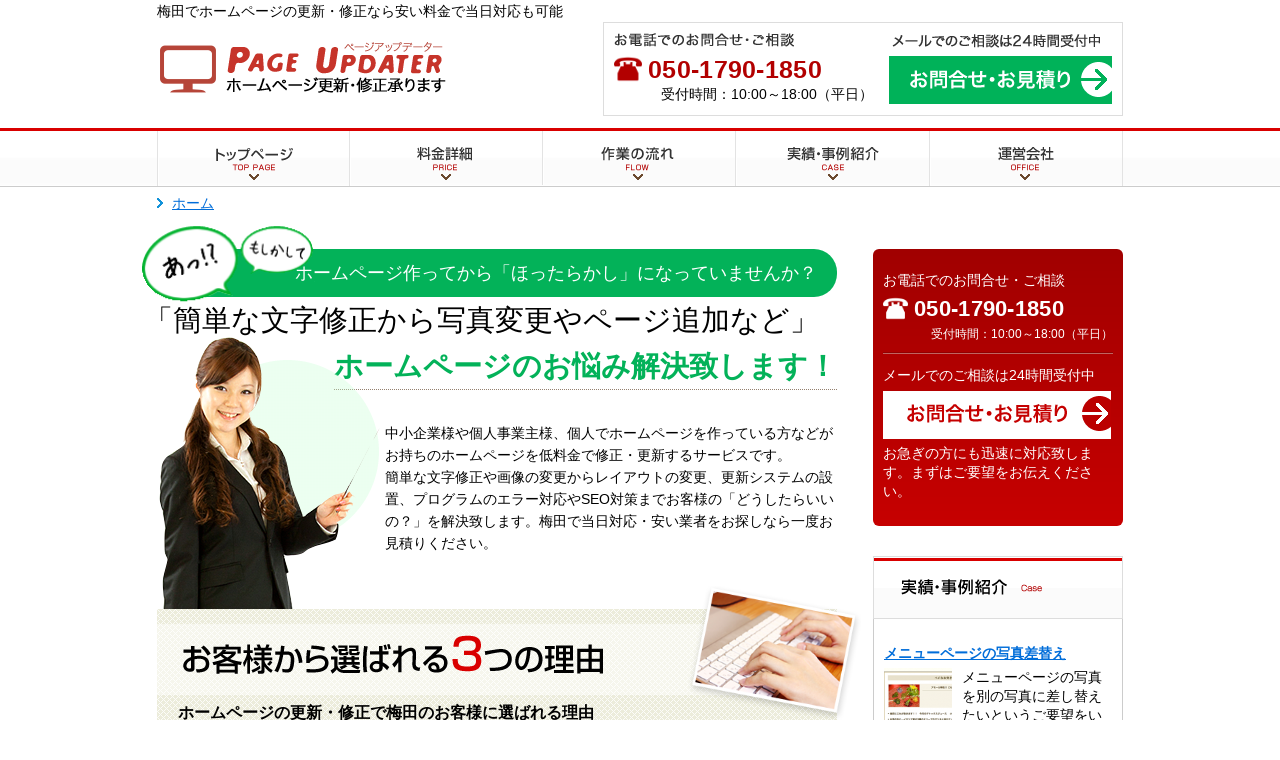

--- FILE ---
content_type: text/html; charset=UTF-8
request_url: https://www.page-updater.com/genre/2/
body_size: 9732
content:
<!DOCTYPE html>
<html lang="ja">
<head>
<meta charset="UTF-8">
<meta name="viewport" content="width=device-width, initial-scale=1.0,minimum-scale=1.0">
<meta name="format-detection" content="telephone=no">
<link rel="stylesheet" href="/css/common02.css?20250210v2" />
<link href="https://use.fontawesome.com/releases/v5.6.1/css/all.css" rel="stylesheet">
<script src="/js/jquery.js"></script>
<script src="/js/basicfunction.js"></script>
<meta name='robots' content='max-image-preview:large' />
	<style>img:is([sizes="auto" i], [sizes^="auto," i]) { contain-intrinsic-size: 3000px 1500px }</style>
	<script type="text/javascript">
/* <![CDATA[ */
window._wpemojiSettings = {"baseUrl":"https:\/\/s.w.org\/images\/core\/emoji\/15.0.3\/72x72\/","ext":".png","svgUrl":"https:\/\/s.w.org\/images\/core\/emoji\/15.0.3\/svg\/","svgExt":".svg","source":{"concatemoji":"https:\/\/www.page-updater.com\/wp\/wp-includes\/js\/wp-emoji-release.min.js?ver=6.7.4"}};
/*! This file is auto-generated */
!function(i,n){var o,s,e;function c(e){try{var t={supportTests:e,timestamp:(new Date).valueOf()};sessionStorage.setItem(o,JSON.stringify(t))}catch(e){}}function p(e,t,n){e.clearRect(0,0,e.canvas.width,e.canvas.height),e.fillText(t,0,0);var t=new Uint32Array(e.getImageData(0,0,e.canvas.width,e.canvas.height).data),r=(e.clearRect(0,0,e.canvas.width,e.canvas.height),e.fillText(n,0,0),new Uint32Array(e.getImageData(0,0,e.canvas.width,e.canvas.height).data));return t.every(function(e,t){return e===r[t]})}function u(e,t,n){switch(t){case"flag":return n(e,"\ud83c\udff3\ufe0f\u200d\u26a7\ufe0f","\ud83c\udff3\ufe0f\u200b\u26a7\ufe0f")?!1:!n(e,"\ud83c\uddfa\ud83c\uddf3","\ud83c\uddfa\u200b\ud83c\uddf3")&&!n(e,"\ud83c\udff4\udb40\udc67\udb40\udc62\udb40\udc65\udb40\udc6e\udb40\udc67\udb40\udc7f","\ud83c\udff4\u200b\udb40\udc67\u200b\udb40\udc62\u200b\udb40\udc65\u200b\udb40\udc6e\u200b\udb40\udc67\u200b\udb40\udc7f");case"emoji":return!n(e,"\ud83d\udc26\u200d\u2b1b","\ud83d\udc26\u200b\u2b1b")}return!1}function f(e,t,n){var r="undefined"!=typeof WorkerGlobalScope&&self instanceof WorkerGlobalScope?new OffscreenCanvas(300,150):i.createElement("canvas"),a=r.getContext("2d",{willReadFrequently:!0}),o=(a.textBaseline="top",a.font="600 32px Arial",{});return e.forEach(function(e){o[e]=t(a,e,n)}),o}function t(e){var t=i.createElement("script");t.src=e,t.defer=!0,i.head.appendChild(t)}"undefined"!=typeof Promise&&(o="wpEmojiSettingsSupports",s=["flag","emoji"],n.supports={everything:!0,everythingExceptFlag:!0},e=new Promise(function(e){i.addEventListener("DOMContentLoaded",e,{once:!0})}),new Promise(function(t){var n=function(){try{var e=JSON.parse(sessionStorage.getItem(o));if("object"==typeof e&&"number"==typeof e.timestamp&&(new Date).valueOf()<e.timestamp+604800&&"object"==typeof e.supportTests)return e.supportTests}catch(e){}return null}();if(!n){if("undefined"!=typeof Worker&&"undefined"!=typeof OffscreenCanvas&&"undefined"!=typeof URL&&URL.createObjectURL&&"undefined"!=typeof Blob)try{var e="postMessage("+f.toString()+"("+[JSON.stringify(s),u.toString(),p.toString()].join(",")+"));",r=new Blob([e],{type:"text/javascript"}),a=new Worker(URL.createObjectURL(r),{name:"wpTestEmojiSupports"});return void(a.onmessage=function(e){c(n=e.data),a.terminate(),t(n)})}catch(e){}c(n=f(s,u,p))}t(n)}).then(function(e){for(var t in e)n.supports[t]=e[t],n.supports.everything=n.supports.everything&&n.supports[t],"flag"!==t&&(n.supports.everythingExceptFlag=n.supports.everythingExceptFlag&&n.supports[t]);n.supports.everythingExceptFlag=n.supports.everythingExceptFlag&&!n.supports.flag,n.DOMReady=!1,n.readyCallback=function(){n.DOMReady=!0}}).then(function(){return e}).then(function(){var e;n.supports.everything||(n.readyCallback(),(e=n.source||{}).concatemoji?t(e.concatemoji):e.wpemoji&&e.twemoji&&(t(e.twemoji),t(e.wpemoji)))}))}((window,document),window._wpemojiSettings);
/* ]]> */
</script>
<link rel="https://api.w.org/" href="https://www.page-updater.com/wp-json/" /><link rel="alternate" type="application/rss+xml" title="PAGE URDATERのフィード" href="https://www.page-updater.com/feed/" />
<title>梅田でホームページの更新・修正が安いページアップデーター</title>
<meta name="description" content="梅田でホームページの更新・修正は格安＆スピード対応のページアップデーターにお任せ下さい。今すぐ直したい文字修正、画像の差し替えからSEOまで梅田のお客様のホームページに関するお悩みを解決！まずはお気軽にご相談ください。">
<meta name="keywords" content="梅田,ホームページ,更新">
<script>
$(function(){
    $('p.btn').click(function(){
        $(this).next().slideToggle();
    });
});
</script>
<meta property="og:title" content="梅田でホームページの更新・修正が安いページアップデーター">
<meta property="og:type" content="article">
<meta property="og:url" content="https://www.page-updater.com/genre/2/">
<meta property="og:description" content="梅田でホームページの更新・修正は格安＆スピード対応のページアップデーターにお任せ下さい。今すぐ直したい文字修正、画像の差し替えからSEOまで梅田のお客様のホームページに関するお悩みを解決！まずはお気軽にご相談ください。">
<meta property="og:image" content="https://www.page-updater.com/img/common/ogp.jpg">
<meta property="og:site_name" content="PAGE URDATER">
<meta property="og:locale" content="ja_JP" />

<!-- Global site tag (gtag.js) - Google Analytics -->
<script async src="https://www.googletagmanager.com/gtag/js?id=UA-52741853-32"></script>
<script>
  window.dataLayer = window.dataLayer || [];
  function gtag(){dataLayer.push(arguments);}
  gtag('js', new Date());

  gtag('config', 'UA-52741853-32');
</script>
<!-- Google Tag Manager -->
<script>(function(w,d,s,l,i){w[l]=w[l]||[];w[l].push({'gtm.start':
new Date().getTime(),event:'gtm.js'});var f=d.getElementsByTagName(s)[0],
j=d.createElement(s),dl=l!='dataLayer'?'&l='+l:'';j.async=true;j.src=
'https://www.googletagmanager.com/gtm.js?id='+i+dl;f.parentNode.insertBefore(j,f);
})(window,document,'script','dataLayer','GTM-WJ9CGGP');</script>
<!-- End Google Tag Manager -->
</head>
<!-- Google Tag Manager (noscript) -->
<noscript><iframe src="https://www.googletagmanager.com/ns.html?id=GTM-WJ9CGGP"
height="0" width="0" style="display:none;visibility:hidden"></iframe></noscript>
<!-- End Google Tag Manager (noscript) -->
<body class="under">

<div id="header">
    <h1>梅田でホームページの更新・修正なら安い料金で当日対応も可能</h1>
    <p class="logo"><a href="https://www.page-updater.com/"><img src="/img/common/logo.png" alt="PAGE UPDATER（ページアップデーター）"></a></p>
    <ul class="contact">
        <li class="tel">
            <dl>
                <dt><img src="/img/common/contact_txt01.png" alt="お電話でのお問合せ・ご相談" width="180" height="14"></dt>
                <dd>
                    <div class="telType01">
                        <img src="/img/common/ico_tel_red.png" alt="電話">
                        <span class="num01">050-1790-1850</span>
                    </div>
                </dd>
                <dd class="time">受付時間：10:00～18:00（平日）</dd>
            </dl>
        </li>
        <li class="mail">
            <dl>
                <dt><img src="/img/common/contact_txt02.png" alt="メールでのご相談は24時間受付中" width="208" height="14"></dt>
                <dd><a href="https://www.page-updater.com/contact/"><img src="/img/common/btn_contact.png" alt="お問合せ・お見積り" width="223" height="48"></a></dd>
            </dl>
        </li>
    </ul>
</div>
<div class="gNavi">
    <ul>
        <li class="gHome"><a href="https://www.page-updater.com/">トップページ</a></li>
        <li class="gPrice"><a href="https://www.page-updater.com/price/">料金詳細</a></li>
        <li class="gFlow"><a href="https://www.page-updater.com/flow/">作業の流れ</a></li>
        <li class="gCase"><a href="https://www.page-updater.com/case/">実績・事例紹介</a></li>
        <li class="gCompany"><a href="https://www.page-updater.com/company/">運営会社</a></li>
    </ul>
</div>
<div id="res_header">
    <h1>梅田でホームページの更新・修正なら安い料金で当日対応も可能</h1>
    <div class="head_flex">
        <p class="logo"><a href="https://www.page-updater.com/"><img src="/img/common/logo.png" alt="PAGE UPDATER（ページアップデーター）"></a></p>
        <ul class="contact">

            <li class="mail">
                <a href="https://www.page-updater.com/contact">
                    <i class="far fa-envelope"></i>
                </a>
            </li>
            <li class="tel" >
                <a href="tel:050-1790-1850" onclick="gtag('event', 'tap', {'event_category': 'tel','event_label': 'sp'});">
                    <i class="fas fa-phone"></i>
                </a>
            </li>
            <li class="menu" >
                <a href="javascript:void(0);" class="navTrigger">
                    <i class="fas fa-bars"></i>
                </a>
            </li>
        </ul>
    </div>
    <nav class="sp">
            <ul>
                <li><a href="https://www.page-updater.com/">トップページ</a></li>
                <li><a href="https://www.page-updater.com/price/">料金詳細</a></li>
                <li><a href="https://www.page-updater.com/flow/">作業の流れ</a></li>
                <li><a href="https://www.page-updater.com/case/">実績・事例紹介</a></li>
                <li><a href="https://www.page-updater.com/company/">運営会社</a></li>
            </ul>
    </nav>
</div>
<div id="contents">
<ul id="breadCrumbs"><li><a href="https://www.page-updater.com">ホーム</a></li></ul><div id="main">
        <div class="topSummary">
            <div class="txt01">
                ホームページ作ってから<br class="sp">「ほったらかし」になっていませんか？
                <img src="/img/top/comment01.png" alt="あっ！？もしかして">
            </div>
            <h2 class="ttl01">「簡単な文字修正から写真変更やページ追加など」<br><span>ホームページのお悩み解決致します！</span></h2>
            <div class="txt">
                <p>中小企業様や個人事業主様、個人でホームページを作っている方などがお持ちのホームページを低料金で修正・更新するサービスです。</p>
                <p>簡単な文字修正や画像の変更からレイアウトの変更、更新システムの設置、プログラムのエラー対応やSEO対策までお客様の「どうしたらいいの？」を解決致します。梅田で当日対応・安い業者をお探しなら一度お見積りください。</p>
            </div>
        </div>
        <div class="topReason">
            <h2><img src="/img/top/reason_tit.png" alt="お客様から選ばれる3つの理由" width="680" height="71"></h2>
            <h3>ホームページの更新・修正で梅田のお客様に選ばれる理由</h3>
            <div class="box" id="reason01">
                <p class="label"><img src="/img/top/reason_label01.png" alt="Reason1" width="114" height="114"></p>
                <div class="txt">
                    <h4><img src="/img/top/reason_subtit01.png" alt="費用面が気になる方の声にもお答えします低価格料金＆安心の後払い" width="406" height="60"></h4>
                    <p>業界相場の半額～1/3の低価格料金。後払い制の明朗会計で費用面が気になる方にも安心してご利用いただけます。</p>
                </div>
            </div>
            <div class="box" id="reason02">
                <p class="label"><img src="/img/top/reason_label02.png" alt="Reason2" width="114" height="115"></p>
                <div class="txt">
                    <h4><img src="/img/top/reason_subtit02.png" alt="今すぐ修正したいという声にもお答えします" width="406" height="60"></h4>
                    <p>専任のウェブデザイナーがスピード対応！即日対応も可能です。</p>
                </div>
            </div>
            <div class="box" id="reason03">
                <p class="label"><img src="/img/top/reason_label03.png" alt="Reason3" width="114" height="115"></p>
                <div class="txt">
                    <h4><img src="/img/top/reason_subtit03.png" alt="簡単な文字修正からページ追加や写真変更など1文字の修正からOK" width="374" height="60"></h4>
                    <p>簡単な文字修正や画像の変更からレイアウトの変更、更新システムの設置、プログラムのエラー対応やSEO対策まで様々なお悩みを解決致します。</p>
                </div>
            </div>
        </div>
        <div class="topMeeting">
            <h2 class="ttl02">初回打合せ無料！<br class="sp">zoomでの打合せが可能です。</h2>
            <div class="txt">
                <p>梅田などでご依頼をご希望の方は、お気軽にご相談ください。</p>
                <p>不明点や疑問点があれば丁寧な説明でご案内させていただきますので、ホームページの仕組みをしっかり把握しながら運営をしていくことが可能です。</p>
                <p>お急ぎの場合は、そのままメールや電話、zoomのやりとりで対応することも可能ですので、梅田でホームページでお悩みならページアップデーターを運営する当社にご相談下さい！</p>
            </div>
        </div>
        <div class="contentsList">
            <h3><img src="/img/common/list_tit.png" alt="コンテンツ一覧" width="680" height="46"></h3>
            <ul>
                <li>
                    <a href="https://www.page-updater.com/price/">
                        <p class="thumb"><img src="/img/common/list_img01.jpg" alt="" width="76" height="85"></p>
                    <h4>料金詳細</h4>
                        <p>必要な費用について内容別にご紹介いたします。</p>
                    </a>
                </li>
                <li>
                    <a href="https://www.page-updater.com/flow/">
                        <p class="thumb"><img src="/img/common/list_img02.jpg" alt="" width="76" height="85"></p>
                    <h4>作業の流れ</h4>
                        <p>お問合せから作業の流れ、お支払い方法についてなどご依頼から完了まではこちらから。</p>
                    </a>
                </li>
            </ul>
            <ul>
                <li>
                    <a href="https://www.page-updater.com/case/">
                        <p class="thumb"><img src="/img/common/list_img03.jpg" alt="" width="76" height="85"></p>
                    <h4>実績・事例紹介</h4>
                        <p>当社で対応した実績を一部ですが、ご紹介致します。</p>
                    </a>
                </li>
                <li>
                    <a href="https://www.page-updater.com/company/">
                        <p class="thumb"><img src="/img/common/list_img04.jpg" alt="" width="76" height="85"></p>
                    <h4>運営会社紹介</h4>
                        <p>ぺージアップデーターを運営する株式会社スニーズについてはこちらのぺージから。</p>
                    </a>
                </li>
            </ul>
        </div>
        <div class="formArea">
            <h2><img src="/img/common/form_tit.png" alt="まずは簡単1分入力で完了！お見積りをどうぞ" width="532" height="76"></h2>
            <p class="txt">ご希望の内容を選択して無料見積もりをスタート（複数チェック可）</p>
            <form action="https://www.page-updater.com/contact/" method="post">
                <ul>
                    <li><input type="checkbox" name="estimates[]" id="estimate1" value="文字修正"><label for="estimate1">文字修正</label></li>
                    <li><input type="checkbox" name="estimates[]" id="estimate2" value="写真の変更"><label for="estimate2">写真の変更</label></li>
                    <li><input type="checkbox" name="estimates[]" id="estimate3" value="レイアウトの崩れ"><label for="estimate3">レイアウトの崩れ</label></li>
                    <li><input type="checkbox" name="estimates[]" id="estimate4" value="デザインの修正・変更"><label for="estimate4">デザインの修正・変更</label></li>
                    <li><input type="checkbox" name="estimates[]" id="estimate5" value="メールアドレスの追加・変更等"><label for="estimate5">メールアドレスの追加・変更等</label></li>
                    <li><input type="checkbox" name="estimates[]" id="estimate6" value="検索エンジン対策（SEO対策）"><label for="estimate6">検索エンジン対策（SEO対策）</label></li>
                    <li><input type="checkbox" name="estimates[]" id="estimate7" value="ホームページが見えなくなった"><label for="estimate7">ホームページが見えなくなった</label></li>
                    <li><input type="checkbox" name="estimates[]" id="estimate8" value="更新システムやメールフォームなどの不具合"><label for="estimate8">更新システムやメールフォームなどの不具合</label></li>
                    <li><input type="checkbox" name="estimates[]" id="estimate9" value="ぺージの追加、変更、削除"><label for="estimate9">ぺージの追加、変更、削除</label></li>
                    <li><input type="checkbox" name="estimates[]" id="estimate10" value="その他"><label for="estimate10">その他</label></li>
                </ul>
                <p class="pc">
                    <input type="image" name="submit" id="submit" src="/img/common/btn_form.png" alt="無料の見積り依頼スタート">
                </p>
                <p class="sp spBtn01">
                    <input type="submit" name="submit" id="submit" value="無料の見積り依頼スタート">
                </p>
            </form>
        </div>
        <div class="contactArea">
            <div class="box">
                <p class="txt">直接内容を説明したい、メールフォームの入力が面倒という方は、お電話にてお問合せください</p>

                    <a href="tel:050-1790-1850" onclick="gtag('event', 'tap', {'event_category': 'tel','event_label': 'sp'});" class="tdn flexWrap01">
                        <span class="txtType01">お電話でのお問合せ</span>
                        <div class="telType03">
                            <img src="/img/common/ico_tel_orange.png" alt="電話">
                            <span class="num01">050-1790-1850</span>
                        </div>
                    </a>

                <p class="time">受付時間：10:00～18:00（平日）</p>
            </div>
        </div>
    </div>
<div id="aside">
        <div id="sideContact">
            <ul class="contact">
                <li class="tel">
                    <dl>
                        <dt>お電話でのお問合せ・ご相談</dt>
                        <dd>
                            <a href="tel:050-1790-1850" onclick="gtag('event', 'tap', {'event_category': 'tel','event_label': 'sp'});" class="tdn">
                                <div class="telType02">
                                    <img src="/img/common/ico_tel_white.png" alt="電話">
                                    <span class="num01">050-1790-1850</span>
                                </div>
                            </a>
                        </dd>
                        <dd class="time">受付時間：10:00～18:00（平日）</dd>
                    </dl>
                </li>
                <li class="mail">
                    <dl>
                        <dt>メールでのご相談は24時間受付中</dt>
                        <dd><a href="https://www.page-updater.com/contact/"><img src="/img/common/btn_side_contact.png" alt="お問合せ・お見積り" width="228" height="48"></a></dd>
                        <dd>お急ぎの方にも迅速に対応致します。<br class="sp">まずはご要望をお伝えください。</dd>
                    </dl>
                </li>
            </ul>
        </div>
        <div class="box" id="sideCase">
            <h2 class="title01"><span><img src="/img/common/side_case_tit.png" alt="実績・事例紹介" width="143" height="22"></span></h2>
            <ul>
                <li>
                	<div class="cf">
                    	<h3><a href="https://www.page-updater.com/cases/144/">メニューページの写真差替え</a></h3>
                    	<p class="thumb"><a href="https://www.page-updater.com/cases/144/"><img width="68" height="68" src="https://www.page-updater.com/contents/uploads/2015/03/image02-68x68.png" class="attachment-post-thumbnail size-post-thumbnail wp-post-image" alt="" decoding="async" srcset="https://www.page-updater.com/contents/uploads/2015/03/image02-68x68.png 68w, https://www.page-updater.com/contents/uploads/2015/03/image02-150x150.png 150w" sizes="(max-width: 68px) 100vw, 68px" /></a></p>
                        メニューページの写真を別の写真に差し替えたいというご要望をいただきました。
小さい写真であれば、画像の加工時間も少なく済みますので、小額で...                    </div>
                    <p class="more"><a href="https://www.page-updater.com/cases/144/">続きを読む</a></p>
                </li>
                <li>
                	<div class="cf">
                    	<h3><a href="https://www.page-updater.com/cases/139/">会社概要ページのテキスト修正</a></h3>
                    	<p class="thumb"><a href="https://www.page-updater.com/cases/139/"><img width="68" height="68" src="https://www.page-updater.com/contents/uploads/2015/03/image01-68x68.png" class="attachment-post-thumbnail size-post-thumbnail wp-post-image" alt="" decoding="async" srcset="https://www.page-updater.com/contents/uploads/2015/03/image01-68x68.png 68w, https://www.page-updater.com/contents/uploads/2015/03/image01-150x150.png 150w" sizes="(max-width: 68px) 100vw, 68px" /></a></p>
                        事業拡大に伴い会社概要ページのテキストを修正をしたいというご要望をいただきました。
テキストのみの修正でしたのでご依頼日当日に対応完了しま...                    </div>
                    <p class="more"><a href="https://www.page-updater.com/cases/139/">続きを読む</a></p>
                </li>
                <li>
                	<div class="cf">
                    	<h3><a href="https://www.page-updater.com/cases/135/">テキスト更新ができるクーポン機能の追加</a></h3>
                    	<p class="thumb"><a href="https://www.page-updater.com/cases/135/"><img width="68" height="68" src="https://www.page-updater.com/contents/uploads/2015/02/coupon_thumb-68x68.png" class="attachment-post-thumbnail size-post-thumbnail wp-post-image" alt="" decoding="async" srcset="https://www.page-updater.com/contents/uploads/2015/02/coupon_thumb-68x68.png 68w, https://www.page-updater.com/contents/uploads/2015/02/coupon_thumb-150x150.png 150w" sizes="(max-width: 68px) 100vw, 68px" /></a></p>
                        クーポンを細かく更新したいというご要望をいただきました。
管理画面より所定の入力欄にテキストを入力するだけでクーポンの内容が変更できる形に...                    </div>
                    <p class="more"><a href="https://www.page-updater.com/cases/135/">続きを読む</a></p>
                </li>
                <li>
                	<div class="cf">
                    	<h3><a href="https://www.page-updater.com/cases/131/">独自ドメインブログを追加</a></h3>
                    	<p class="thumb"><a href="https://www.page-updater.com/cases/131/"><img width="68" height="68" src="https://www.page-updater.com/contents/uploads/2015/02/blog_thumb-68x68.png" class="attachment-post-thumbnail size-post-thumbnail wp-post-image" alt="" decoding="async" srcset="https://www.page-updater.com/contents/uploads/2015/02/blog_thumb-68x68.png 68w, https://www.page-updater.com/contents/uploads/2015/02/blog_thumb-150x150.png 150w" sizes="(max-width: 68px) 100vw, 68px" /></a></p>
                        ホームページ内にブログを組み込みたいというご相談でした。

WordPressというブログシステムをカスタマイズし、

お客様にて簡...                    </div>
                    <p class="more"><a href="https://www.page-updater.com/cases/131/">続きを読む</a></p>
                </li>
                <li>
                	<div class="cf">
                    	<h3><a href="https://www.page-updater.com/cases/125/">サイトに新しくバナーを追加</a></h3>
                    	<p class="thumb"><a href="https://www.page-updater.com/cases/125/"><img width="68" height="68" src="https://www.page-updater.com/contents/uploads/2015/01/de52b2f36cc3610b5c5fb4b9ce838579-68x68.png" class="attachment-post-thumbnail size-post-thumbnail wp-post-image" alt="" decoding="async" srcset="https://www.page-updater.com/contents/uploads/2015/01/de52b2f36cc3610b5c5fb4b9ce838579-68x68.png 68w, https://www.page-updater.com/contents/uploads/2015/01/de52b2f36cc3610b5c5fb4b9ce838579-150x150.png 150w" sizes="(max-width: 68px) 100vw, 68px" /></a></p>
                        自社で運営しているサイトに新しくバナーを追加したいというご要望でした。

1からリンク先のイメージに合うバナーを作成し、サイトに追加しま...                    </div>
                    <p class="more"><a href="https://www.page-updater.com/cases/125/">続きを読む</a></p>
                </li>
            </ul>
            <p class="more"><a href="https://www.page-updater.com/case/">実績・事例紹介を見る</a></p>
        </div>
        <div class="box" id="sideCompany">
            <h2 class="title01"><span><img src="/img/common/side_company_tit.png" alt="運営会社" width="151" height="22"></span></h2>
            <p class="logo"><a href="https://www.sneaz.co.jp/" target="_blank"><img src="/img/common/logo02.png?202005" alt="株式会社SneaZ" height="46"></a></p>
            <h3>運営会社：株式会社スニーズ</h3>
            <address>〒542-0086<br>
    大阪市中央区西心斎橋1-13-18 The Place 3F<br>
    <a href="tel:050-1790-1850" onclick="gtag('event', 'tap', {'event_category': 'tel','event_label': 'sp'});">TEL：050-1790-1850</a><br>
    FAX：050-3457-8427</address>
        </div>
        <p class="sideText">梅田などで初回のご依頼の方で、ご希望の方にはzoomにてお打ち合わせを行うようにしております。</p>

<p class="sideText">[告知] <a href="https://raspia.com/">ゴールド(18金/10金)ピアスのブランド「RASPIA」</a>オープン</p>
<p class="sideText">[告知] <a href="https://renoand.com/">淡路島の貸別荘「AWAJI OCEAN BASE」</a></p>
<p class="sideText">[告知] <a href="https://exterior-soko.com/city/27220/">箕面市のエクステリアリフォーム</a></p>

    </div>
</div>
<div class="resFooter">
    <div class="resFootInner">
        <h2>大阪でホームページのお困りごとは<br class="sp">お気軽にご相談ください</h2>
        <p class="logo"><a href="https://www.page-updater.com/"><img src="/img/common/footer_logo.png" alt="PAGE UPDATER（ページアップデーター）" width="286" height="51"></a></p>
        <div class="resFootTel">
            <a href="tel:050-1790-1850" onclick="gtag('event', 'tap', {'event_category': 'tel','event_label': 'sp'});">お電話でのお問合わせ<i class="fas fa-phone"></i></a>
        </div>
        <div class="resFootMail">
            <a href="https://www.page-updater.com/contact/">お問合わせ・お見積り <i class="far fa-envelope"></i></a>
        </div>
    </div>
    <p class="adress">
        運営会社:株式会社スニーズ<br>
        〒542-0086<br>大阪市中央区西心斎橋1-13-18 The Place 3F<br>
        <a href="tel:050-1790-1850" onclick="gtag('event', 'tap', {'event_category': 'tel','event_label': 'sp'});">TEL：050-1790-1850</a>｜FAX：050-3457-8427    </p>
    <div class="resFootC">
        <p>Copyright © 2014　大阪でホームページの修正・更新ならページアップデーター　All Rights Reserved.</p>
    </div>
</div>
<div id="footer">
    <div class="inner">
        <ul class="siteLink">
            <li><a href="https://www.page-updater.com/">ページアップデーターのトップページ</a></li>
            <li><a href="https://www.page-updater.com/price/">料金詳細</a></li>
            <li><a href="https://www.page-updater.com/flow/">作業の流れ</a></li>
            <li><a href="https://www.page-updater.com/case/">実績事例紹介</a></li>
            <li><a href="https://www.page-updater.com/company/">運営会社</a></li>
            <li><a href="https://www.page-updater.com/contact/">お問合せ</a></li>
        </ul>
        <div class="footerContact">
            <ul class="contact">
                <li class="tel">
                    <dl>
                        <dt><img src="/img/common/contact_txt01.png" alt="お電話でのお問合せ・ご相談" width="180" height="14"></dt>
                        <dd>
                            <div class="telType01">
                                <img src="/img/common/ico_tel_red.png" alt="電話">
                                <span class="num01">050-1790-1850</span>
                            </div>
                        </dd>
                        <dd class="time">受付時間：10:00～18:00（平日）</dd>
                    </dl>
                </li>
                <li class="mail">
                    <dl>
                        <dt><img src="/img/common/contact_txt02.png" alt="メールでのご相談は24時間受付中" width="208" height="14"></dt>
                        <dd><a href="https://www.page-updater.com/contact/"><img src="/img/common/btn_contact.png" alt="お問合せ・お見積り" width="223" height="48"></a></dd>
                    </dl>
                </li>
            </ul>
            <h2>梅田でホームページのお困りごとはお気軽にご相談ください</h2>
        </div>
        <div class="company">
            <p class="logo"><a href="https://www.page-updater.com/"><img src="/img/common/footer_logo.png" alt="PAGE UPDATER（ページアップデーター）" width="286" height="51"></a></p>
            <p class="manage">運営会社：株式会社スニーズ</p>
            <address>〒542-0086　大阪市中央区西心斎橋1-13-18 The Place 3F<br>
    <a href="tel:050-1790-1850" onclick="gtag('event', 'tap', {'event_category': 'tel','event_label': 'sp'});">TEL：050-1790-1850</a> FAX：050-3457-8427</address>
        </div>
        <p class="copyright">Copyright &copy; 2014　梅田でホームページの修正・更新ならページアップデーター　All Rights Reserved.</p>
    </div>
</div>
<div class='paSiteLinks'><p class='btn sp'>対応エリア一覧</p><ul><li><a href='https://www.page-updater.com/'>トップページ</a></li><li><a href="https://www.page-updater.com/pref/26/">京都</a></li>
<li><a href="https://www.page-updater.com/pref/27/">大阪</a></li>
<li><a href="https://www.page-updater.com/pref/28/">兵庫</a></li>
<li><a href="https://www.page-updater.com/pref/29/">奈良</a></li>
<li><a href="https://www.page-updater.com/genre/1/">難波</a></li>
<li><a href="https://www.page-updater.com/genre/2/">梅田</a></li>
<li><a href="https://www.page-updater.com/genre/3/">本町</a></li>
<li><a href="https://www.page-updater.com/genre/4/">あびこ</a></li>
<li><a href="https://www.page-updater.com/genre/5/">北浜</a></li>
<li><a href="https://www.page-updater.com/genre/6/">心斎橋</a></li>
<li><a href="https://www.page-updater.com/genre/7/">淀屋橋</a></li>
<li><a href="https://www.page-updater.com/genre/8/">京橋</a></li>
</ul></div><style id='wp-emoji-styles-inline-css' type='text/css'>

	img.wp-smiley, img.emoji {
		display: inline !important;
		border: none !important;
		box-shadow: none !important;
		height: 1em !important;
		width: 1em !important;
		margin: 0 0.07em !important;
		vertical-align: -0.1em !important;
		background: none !important;
		padding: 0 !important;
	}
</style>
<link rel='stylesheet' id='wp-block-library-css' href='https://www.page-updater.com/wp/wp-includes/css/dist/block-library/style.min.css?ver=6.7.4' type='text/css' media='all' />
<style id='classic-theme-styles-inline-css' type='text/css'>
/*! This file is auto-generated */
.wp-block-button__link{color:#fff;background-color:#32373c;border-radius:9999px;box-shadow:none;text-decoration:none;padding:calc(.667em + 2px) calc(1.333em + 2px);font-size:1.125em}.wp-block-file__button{background:#32373c;color:#fff;text-decoration:none}
</style>
<style id='global-styles-inline-css' type='text/css'>
:root{--wp--preset--aspect-ratio--square: 1;--wp--preset--aspect-ratio--4-3: 4/3;--wp--preset--aspect-ratio--3-4: 3/4;--wp--preset--aspect-ratio--3-2: 3/2;--wp--preset--aspect-ratio--2-3: 2/3;--wp--preset--aspect-ratio--16-9: 16/9;--wp--preset--aspect-ratio--9-16: 9/16;--wp--preset--color--black: #000000;--wp--preset--color--cyan-bluish-gray: #abb8c3;--wp--preset--color--white: #ffffff;--wp--preset--color--pale-pink: #f78da7;--wp--preset--color--vivid-red: #cf2e2e;--wp--preset--color--luminous-vivid-orange: #ff6900;--wp--preset--color--luminous-vivid-amber: #fcb900;--wp--preset--color--light-green-cyan: #7bdcb5;--wp--preset--color--vivid-green-cyan: #00d084;--wp--preset--color--pale-cyan-blue: #8ed1fc;--wp--preset--color--vivid-cyan-blue: #0693e3;--wp--preset--color--vivid-purple: #9b51e0;--wp--preset--gradient--vivid-cyan-blue-to-vivid-purple: linear-gradient(135deg,rgba(6,147,227,1) 0%,rgb(155,81,224) 100%);--wp--preset--gradient--light-green-cyan-to-vivid-green-cyan: linear-gradient(135deg,rgb(122,220,180) 0%,rgb(0,208,130) 100%);--wp--preset--gradient--luminous-vivid-amber-to-luminous-vivid-orange: linear-gradient(135deg,rgba(252,185,0,1) 0%,rgba(255,105,0,1) 100%);--wp--preset--gradient--luminous-vivid-orange-to-vivid-red: linear-gradient(135deg,rgba(255,105,0,1) 0%,rgb(207,46,46) 100%);--wp--preset--gradient--very-light-gray-to-cyan-bluish-gray: linear-gradient(135deg,rgb(238,238,238) 0%,rgb(169,184,195) 100%);--wp--preset--gradient--cool-to-warm-spectrum: linear-gradient(135deg,rgb(74,234,220) 0%,rgb(151,120,209) 20%,rgb(207,42,186) 40%,rgb(238,44,130) 60%,rgb(251,105,98) 80%,rgb(254,248,76) 100%);--wp--preset--gradient--blush-light-purple: linear-gradient(135deg,rgb(255,206,236) 0%,rgb(152,150,240) 100%);--wp--preset--gradient--blush-bordeaux: linear-gradient(135deg,rgb(254,205,165) 0%,rgb(254,45,45) 50%,rgb(107,0,62) 100%);--wp--preset--gradient--luminous-dusk: linear-gradient(135deg,rgb(255,203,112) 0%,rgb(199,81,192) 50%,rgb(65,88,208) 100%);--wp--preset--gradient--pale-ocean: linear-gradient(135deg,rgb(255,245,203) 0%,rgb(182,227,212) 50%,rgb(51,167,181) 100%);--wp--preset--gradient--electric-grass: linear-gradient(135deg,rgb(202,248,128) 0%,rgb(113,206,126) 100%);--wp--preset--gradient--midnight: linear-gradient(135deg,rgb(2,3,129) 0%,rgb(40,116,252) 100%);--wp--preset--font-size--small: 13px;--wp--preset--font-size--medium: 20px;--wp--preset--font-size--large: 36px;--wp--preset--font-size--x-large: 42px;--wp--preset--spacing--20: 0.44rem;--wp--preset--spacing--30: 0.67rem;--wp--preset--spacing--40: 1rem;--wp--preset--spacing--50: 1.5rem;--wp--preset--spacing--60: 2.25rem;--wp--preset--spacing--70: 3.38rem;--wp--preset--spacing--80: 5.06rem;--wp--preset--shadow--natural: 6px 6px 9px rgba(0, 0, 0, 0.2);--wp--preset--shadow--deep: 12px 12px 50px rgba(0, 0, 0, 0.4);--wp--preset--shadow--sharp: 6px 6px 0px rgba(0, 0, 0, 0.2);--wp--preset--shadow--outlined: 6px 6px 0px -3px rgba(255, 255, 255, 1), 6px 6px rgba(0, 0, 0, 1);--wp--preset--shadow--crisp: 6px 6px 0px rgba(0, 0, 0, 1);}:where(.is-layout-flex){gap: 0.5em;}:where(.is-layout-grid){gap: 0.5em;}body .is-layout-flex{display: flex;}.is-layout-flex{flex-wrap: wrap;align-items: center;}.is-layout-flex > :is(*, div){margin: 0;}body .is-layout-grid{display: grid;}.is-layout-grid > :is(*, div){margin: 0;}:where(.wp-block-columns.is-layout-flex){gap: 2em;}:where(.wp-block-columns.is-layout-grid){gap: 2em;}:where(.wp-block-post-template.is-layout-flex){gap: 1.25em;}:where(.wp-block-post-template.is-layout-grid){gap: 1.25em;}.has-black-color{color: var(--wp--preset--color--black) !important;}.has-cyan-bluish-gray-color{color: var(--wp--preset--color--cyan-bluish-gray) !important;}.has-white-color{color: var(--wp--preset--color--white) !important;}.has-pale-pink-color{color: var(--wp--preset--color--pale-pink) !important;}.has-vivid-red-color{color: var(--wp--preset--color--vivid-red) !important;}.has-luminous-vivid-orange-color{color: var(--wp--preset--color--luminous-vivid-orange) !important;}.has-luminous-vivid-amber-color{color: var(--wp--preset--color--luminous-vivid-amber) !important;}.has-light-green-cyan-color{color: var(--wp--preset--color--light-green-cyan) !important;}.has-vivid-green-cyan-color{color: var(--wp--preset--color--vivid-green-cyan) !important;}.has-pale-cyan-blue-color{color: var(--wp--preset--color--pale-cyan-blue) !important;}.has-vivid-cyan-blue-color{color: var(--wp--preset--color--vivid-cyan-blue) !important;}.has-vivid-purple-color{color: var(--wp--preset--color--vivid-purple) !important;}.has-black-background-color{background-color: var(--wp--preset--color--black) !important;}.has-cyan-bluish-gray-background-color{background-color: var(--wp--preset--color--cyan-bluish-gray) !important;}.has-white-background-color{background-color: var(--wp--preset--color--white) !important;}.has-pale-pink-background-color{background-color: var(--wp--preset--color--pale-pink) !important;}.has-vivid-red-background-color{background-color: var(--wp--preset--color--vivid-red) !important;}.has-luminous-vivid-orange-background-color{background-color: var(--wp--preset--color--luminous-vivid-orange) !important;}.has-luminous-vivid-amber-background-color{background-color: var(--wp--preset--color--luminous-vivid-amber) !important;}.has-light-green-cyan-background-color{background-color: var(--wp--preset--color--light-green-cyan) !important;}.has-vivid-green-cyan-background-color{background-color: var(--wp--preset--color--vivid-green-cyan) !important;}.has-pale-cyan-blue-background-color{background-color: var(--wp--preset--color--pale-cyan-blue) !important;}.has-vivid-cyan-blue-background-color{background-color: var(--wp--preset--color--vivid-cyan-blue) !important;}.has-vivid-purple-background-color{background-color: var(--wp--preset--color--vivid-purple) !important;}.has-black-border-color{border-color: var(--wp--preset--color--black) !important;}.has-cyan-bluish-gray-border-color{border-color: var(--wp--preset--color--cyan-bluish-gray) !important;}.has-white-border-color{border-color: var(--wp--preset--color--white) !important;}.has-pale-pink-border-color{border-color: var(--wp--preset--color--pale-pink) !important;}.has-vivid-red-border-color{border-color: var(--wp--preset--color--vivid-red) !important;}.has-luminous-vivid-orange-border-color{border-color: var(--wp--preset--color--luminous-vivid-orange) !important;}.has-luminous-vivid-amber-border-color{border-color: var(--wp--preset--color--luminous-vivid-amber) !important;}.has-light-green-cyan-border-color{border-color: var(--wp--preset--color--light-green-cyan) !important;}.has-vivid-green-cyan-border-color{border-color: var(--wp--preset--color--vivid-green-cyan) !important;}.has-pale-cyan-blue-border-color{border-color: var(--wp--preset--color--pale-cyan-blue) !important;}.has-vivid-cyan-blue-border-color{border-color: var(--wp--preset--color--vivid-cyan-blue) !important;}.has-vivid-purple-border-color{border-color: var(--wp--preset--color--vivid-purple) !important;}.has-vivid-cyan-blue-to-vivid-purple-gradient-background{background: var(--wp--preset--gradient--vivid-cyan-blue-to-vivid-purple) !important;}.has-light-green-cyan-to-vivid-green-cyan-gradient-background{background: var(--wp--preset--gradient--light-green-cyan-to-vivid-green-cyan) !important;}.has-luminous-vivid-amber-to-luminous-vivid-orange-gradient-background{background: var(--wp--preset--gradient--luminous-vivid-amber-to-luminous-vivid-orange) !important;}.has-luminous-vivid-orange-to-vivid-red-gradient-background{background: var(--wp--preset--gradient--luminous-vivid-orange-to-vivid-red) !important;}.has-very-light-gray-to-cyan-bluish-gray-gradient-background{background: var(--wp--preset--gradient--very-light-gray-to-cyan-bluish-gray) !important;}.has-cool-to-warm-spectrum-gradient-background{background: var(--wp--preset--gradient--cool-to-warm-spectrum) !important;}.has-blush-light-purple-gradient-background{background: var(--wp--preset--gradient--blush-light-purple) !important;}.has-blush-bordeaux-gradient-background{background: var(--wp--preset--gradient--blush-bordeaux) !important;}.has-luminous-dusk-gradient-background{background: var(--wp--preset--gradient--luminous-dusk) !important;}.has-pale-ocean-gradient-background{background: var(--wp--preset--gradient--pale-ocean) !important;}.has-electric-grass-gradient-background{background: var(--wp--preset--gradient--electric-grass) !important;}.has-midnight-gradient-background{background: var(--wp--preset--gradient--midnight) !important;}.has-small-font-size{font-size: var(--wp--preset--font-size--small) !important;}.has-medium-font-size{font-size: var(--wp--preset--font-size--medium) !important;}.has-large-font-size{font-size: var(--wp--preset--font-size--large) !important;}.has-x-large-font-size{font-size: var(--wp--preset--font-size--x-large) !important;}
:where(.wp-block-post-template.is-layout-flex){gap: 1.25em;}:where(.wp-block-post-template.is-layout-grid){gap: 1.25em;}
:where(.wp-block-columns.is-layout-flex){gap: 2em;}:where(.wp-block-columns.is-layout-grid){gap: 2em;}
:root :where(.wp-block-pullquote){font-size: 1.5em;line-height: 1.6;}
</style>
<link rel='stylesheet' id='pa-area-css' href='https://www.page-updater.com/contents/plugins/pa-seo-settings/css/pa-area.css?ver=6.7.4' type='text/css' media='all' />
<script src="https://code.jquery.com/jquery-3.0.0.min.js"></script>
<script src="/test_form.js"></script>
<script src="/js/common.js"></script>
</body>
</html>


--- FILE ---
content_type: text/css
request_url: https://www.page-updater.com/css/common02.css?20250210v2
body_size: 7012
content:
@charset "utf-8";

/*-----------------------------------------------
common.css
-----------------------------------------------*/
div,
dl, dt, dd, ul, ol, li,
h1, h2, h3, h4, h5, h6,
pre, form, fieldset, input, textarea,
p, blockquote {
    margin: 0;
    padding: 0;
}

fieldset, img {
    border: 0;
}

address, caption, cite, code, dfn, em, th, var {
    font-style: normal;
    font-weight: normal;
}

input, textarea, select {
    font-family: inherit;
    font-size: inherit;
    font-weight: inherit;
    vertical-align: middle;
}

select, input, button, textarea {
    font-size: 99%;
    font-family: Arial, Helvetica, sans-serif;
}

ol, ul {
    list-style: none;
}

caption, th {
    text-align: left;
}

h1, h2, h3, h4, h5, h6 {
    font-size: 100%;
    font-weight: normal;
}

a, object {
    outline: none;
    border: none;
}

a:hover,
a:active {
    text-decoration: none;
}

#footer a:link,
#footer a:visited {
    text-decoration: none;
}

#footer a:hover,
#footer a:active {
    text-decoration: underline;
}

#footer a:link,
#footer a:visited,
#footer a:hover,
#footer a:active {
    color: #fff;
}

/*-----------------------------------------------
Common
-----------------------------------------------*/
body {
    font-family: "ヒラギノ角ゴ Pro W3", "Hiragino Kaku Gothic Pro", "メイリオ", Meiryo, Osaka, "ＭＳ Ｐゴシック", "MS PGothic", sans-serif;
    background: #fff;
    font-size: 14px;
    line-height: 1.6;
    min-width: 965px;
}

.topMainvisual .inner.sp {
    display: none;
}

/*-----------------------------------------------
Header
-----------------------------------------------*/
#header {
    margin: 0 auto;
    padding: 0 0 12px 0;
    width: 966px;
}

header nav {
    width: 100%;
    height: auto;
    display: none;
    border-top: solid 1px grey;
}

header nav ul {
    display: block;
    line-height: 50px;
}

header nav ul li {
    width: 100%;
    background: white;
}

header nav ul li a {
    border-bottom: dotted 1px grey;
    text-align: left;
    width: 96%;
    background-size: 20px;
    display: block;
    text-align: center;
    color: #FF9035;
}

header nav ul li:nth-of-type(7) a {
    border-bottom: 0px;
}

#header .headerText {
    font-size: 12px;
}

#header .logo {
    float: left;
    margin: 20px 0 0 0;
}

#header .contact,
#footer .contact {
    float: right;
    display: table;
    padding: 10px;
    width: 520px;
    border: 1px solid #ddd;
    background: #fff;
    color: #000;
}

#header .contact li,
#footer .contact li {
    display: table-cell;
    vertical-align: middle;
}

#header .contact .tel,
#footer .contact .tel {
    padding: 0 16px 0 0;
}

#header .contact .tel .time,
#footer .contact .tel .time {
    text-align: right;
}

#header .contact .mail,
#footer .contact .mail {
    width: 223px;
}

#header .contact .mail dt,
#footer .contact .mail dt {
    padding: 0 0 0 3px;
}

/*-----------------------------------------------
Gnavi
-----------------------------------------------*/
.gNavi {
    height: 59px;
    background: transparent url(../img/common/gnavi_bg.png) left top repeat-x;
    overflow: hidden;
}

.gNavi ul {
    margin: 0 auto;
    width: 966px;
}

.gNavi li {
    float: left;
    width: 193px;
}

.gNavi .gCompany {
    width: 194px;
}

.gNavi li a {
    float: left;
    padding: 59px 0 0 0;
    width: 100%;
    overflow: hidden;
    background-image: url(../img/common/gnavi.png);
    background-repeat: no-repeat;
}

.gNavi .gHome a {
    background-position: 0 0;
}

.gNavi .gPrice a {
    background-position: -193px 0;
}

.gNavi .gFlow a {
    background-position: -386px 0;
}

.gNavi .gCase a {
    background-position: -579px 0;
}

.gNavi .gCompany a {
    background-position: -772px 0;
}

.gNavi .gHome a.ac, .gNavi .gHome a:hover {
    background-position: 0 -59px;
}

.gNavi .gPrice a.ac, .gNavi .gPrice a:hover {
    background-position: -193px -59px;
}

.gNavi .gFlow a.ac, .gNavi .gFlow a:hover {
    background-position: -386px -59px;
}

.gNavi .gCase a.ac, .gNavi .gCase a:hover {
    background-position: -579px -59px;
}

.gNavi .gCompany a.ac, .gNavi .gCompany a:hover {
    background-position: -772px -59px;
}

/*-----------------------------------------------
Footer
-----------------------------------------------*/
#footer {
    padding: 15px 0;
    background: #b20000;
    color: #fff;
}

.siteLink {
    margin: 0 0 30px;
    font-size: 12px;
}

.siteLink li {
    display: inline;
    margin: 0 2em 0 0;
}

.siteLink li a {
    padding: 0 0 0 12px;
    background: transparent url(../img/common/ico_arrow01.png) left center no-repeat;
}

#footer .footerContact {
    float: right;
    margin: 0 0 15px;
    width: 520px;
}

#footer .contact {
    margin: 0 0 10px;
}

#footer .footerContact h2 {
    font-size: 14px;
}

#footer .company {
    float: left;
    margin: 0 0 15px;
    width: 440px;
}

#footer .company .manage {
    font-size: 16px;
}

#footer .company .logo {
    margin: 0 0 12px;
}

#footer .company address {
    font-style: normal;
}

#footer .copyright {
    clear: both;
    text-align: right;
    font-size: 12px;
}

/*-----------------------------------------------
共通
-----------------------------------------------*/
.inner {
    position: relative;
    margin: 0 auto;
    width: 966px;
}

.contentsList {
    margin: 50px 0;
}

.contentsList h3 {
    margin: 0 0 20px;
}

.contentsList ul {
    display: table;
    border-collapse: collapse;
    border-top: 5px solid #cecebf;
    border-bottom: 5px solid #cecebf;
}

.contentsList h3+ul {
    border-bottom: none;
}

.contentsList li {
    display: table-cell;
    width: 50%;
    border-left: 5px solid #cecebf;
    border-right: 5px solid #cecebf;
}

.contentsList li a {
    display: block;
    text-decoration: none;
    line-height: 1.4;
}

.contentsList li h4 {
    margin: 0 0 5px;
    color: #d90000;
    font-size: 22px;
}

.contentsList li p {
    color: #000;
    font-size: 12px;
}

#contents {
    margin: 0 auto;
}

.formArea {
    margin: 75px 0 25px;
    padding: 0 12px 15px;
    border: 3px solid #00b22d;
}

.formArea h2 {
    position: relative;
    margin: 0 -12px 10px;
    line-height: 51px;
    background: #00b22d;
}

.formArea h2:after {
    display: block;
    content: "";
    background: transparent url(../img/common/form_img01.png) left top no-repeat;
    background-size: contain;
    position: absolute;
}

.formArea h2 img {
    margin: -39px 0 0 -13px;
}

.formArea ul {
    margin: 15px 0 20px 0;
    font-size: 16px;
}

.formArea li {
    display: inline-block;
    margin: 0 0 8px;
    text-shadow:
        -1px -1px 1px #fff,
        -1px 1px 1px #fff,
        1px -1px 1px #fff,
        1px 1px 1px #fff;
    vertical-align: top;
}

.formArea li:nth-child(odd) {
    width: 40%;
}

.formArea li:nth-child(even) {
    width: 58%;
}

.formArea input[type=checkbox] {
    margin: 0 5px 0 0;
}

.contactArea .box {
    margin: 0 0 5px;
    padding: 15px 20px;
    border: 2px solid #ddd;
}

.contactArea .txt {
    margin: 0 0 5px;
    color: #442613;
}

.contactArea .time {
    padding: 0 0 0 96px;
    font-size: 12px;
}

.contactArea .notes {
    color: #b20000;
}

.title01 {
    margin: 0 0 30px;
    padding: 1px 0 0;
    border: 1px solid #ddd;
    background: #ffffff;
    /* Old browsers */
    /* FF3.6+ */
    /* Chrome,Safari4+ */
    /* Chrome10+,Safari5.1+ */
    /* Opera 11.10+ */
    /* IE10+ */
    background: linear-gradient(to bottom, #ffffff 0%, #ffffff 50%, #fcfcfc 51%, #fbfbfb 75%, #fcfcfc 100%);
    /* W3C */
    filter: progid:DXImageTransform.Microsoft.gradient(startColorstr='#ffffff', endColorstr='#fcfcfc', GradientType=0);
    /* IE6-9 */
}

.title01 span {
    display: block;
    padding: 15px 10px 18px 25px;
    border-top: 3px solid #d90000;
    font-size: 20px;
    font-weight: bold;
    line-height: 1.2;
}

.title02 {
    margin: 0 0 20px;
    font-size: 30px;
    font-weight: bold;
    color: #d80000;
    line-height: 1.2;
}

.long {
    font-size: 28px;
}

.title03 {
    font-size: 18px;
    font-weight: bold;
    padding: 0 0 5px 15px;
    background: url(/img/case/title_bar.jpg) no-repeat left bottom;
    margin: 0 0 20px;
}

#breadCrumbs {
    margin: 5px 0 35px;
    padding: 0 0 0 15px;
    background: transparent url(../img/common/ico_arrow02.png) left center no-repeat;
}

#breadCrumbs li {
    display: inline;
}

#breadCrumbs li,
#breadCrumbs li span {
    margin: 0 5px 0 0;
}

.imgR {
    float: right;
    margin: 0 0 0 15px;
}

.imgL {
    float: left;
    margin: 0 15px 0 0;
}

/*-----------------------------------------------
右カラム
-----------------------------------------------*/
#sideContact {
    margin: 0 0 30px;
    padding: 20px 10px;
    background: #a10000;
    /* Old browsers */
    /* FF3.6+ */
    /* Chrome,Safari4+ */
    /* Chrome10+,Safari5.1+ */
    /* Opera 11.10+ */
    /* IE10+ */
    background: linear-gradient(to bottom, #a10000 0%, #c70000 100%);
    /* W3C */
    filter: progid:DXImageTransform.Microsoft.gradient(startColorstr='#a10000', endColorstr='#c70000', GradientType=0);
    /* IE6-9 */
    color: #fff;
}

#sideContact dd {
    margin: 5px 0;
    line-height: 1.4;
}

#sideContact .tel {
    padding: 0 0 5px;
    border-bottom: 1px solid #910000;
}

#sideContact .time {
    font-size: 12px;
    text-align: right;
}

#sideContact .mail {
    padding: 10px 0 0 0;
    border-top: 1px solid #c06460;
}

#aside .box {
    margin: 0 0 45px;
    padding: 0 10px 10px;
    border: 1px solid #ccc;
    border-top: none;
}

#aside .box h2 {
    margin: 0 -11px 5px;
}

#sideCase li {
    padding: 20px 0;
    border-bottom: 1px dotted #000;
    line-height: 1.4;
}

#sideCase li h3 {
    margin: 0 0 5px;
    font-weight: bold;
}

#sideCase li .thumb {
    float: left;
    margin: 0 10px 0 0;
}

#sideCase .more {
    margin: 5px 0 0 0;
    font-weight: bold;
    text-align: right;
}

#sideCase .more a {
    padding: 0 0 0 15px;
    background: transparent url(../img/common/ico_arrow02.png) 0 50% no-repeat;
}

#sideCompany .logo {
    margin: 15px 0 0 0;
}

#sideCompany h3 {
    margin: 15px 0 0 0;
    font-weight: bold;
}

#sideCompany address {
    font-style: normal;
}

#sideLink {
    margin: 50px 0 0 0;
    padding: 0 12px;
}

#sideLink h3 {
    margin: 0 0 25px;
}

#sideLink dd {
    padding: 5px;
    font-size: 12px;
}

/*-----------------------------------------------
メインビジュアル
-----------------------------------------------*/
.mainvisual {
    display: table;
    width: 100%;
    height: 172px;
    background: #ebebeb;
    /* Old browsers */
    /* FF3.6+ */
    /* Chrome,Safari4+ */
    /* Chrome10+,Safari5.1+ */
    /* Opera 11.10+ */
    /* IE10+ */
    background: linear-gradient(45deg, #ebebeb 0%, #e8e8e8 100%);
    /* W3C */
    filter: progid:DXImageTransform.Microsoft.gradient(startColorstr='#ebebeb', endColorstr='#e8e8e8', GradientType=1);
    /* IE6-9 fallback on horizontal gradient */
}

.mainvisual .pageTitle {
    display: table-cell;
    height: 172px;
    vertical-align: middle;
}

.mainvisual .pageTitle img {
    vertical-align: middle;
}

/*-----------------------------------------------
トップページ
-----------------------------------------------*/
.topMainvisual {
    margin: 0 0 50px;
    background: #ebebeb;
    /* Old browsers */
    /* FF3.6+ */
    /* Chrome,Safari4+ */
    /* Chrome10+,Safari5.1+ */
    /* Opera 11.10+ */
    /* IE10+ */
    background: linear-gradient(45deg, #ebebeb 0%, #e8e8e8 100%);
    /* W3C */
    filter: progid:DXImageTransform.Microsoft.gradient(startColorstr='#ebebeb', endColorstr='#e8e8e8', GradientType=1);
    /* IE6-9 fallback on horizontal gradient */
}

.topMainvisual .inner {
    padding: 42px 0 20px;
}

.topMainvisual .inner:before {
    display: block;
    content: "";
    width: 278px;
    height: 380px;
    background: transparent url(../img/top/main_bg.png) left top no-repeat;
    position: absolute;
    bottom: 0;
    right: 15px;
}

.topMainvisual h2 {
    margin: 0 0 10px;
}

.topMainvisual ul {
    margin: 0 0 20px;
}

.topMainvisual li {
    display: inline;
    margin: 0 10px 0 0;
}

.topMainvisual dl {
    display: table;
    width: 650px;
}

.topMainvisual dt,
.topMainvisual dd {
    display: table-cell;
    vertical-align: middle;
}

.topMainvisual dt {
    width: 130px;
}

.topMainvisual dd {
    font-size: 16px;
}

.topSummary {
    position: relative;
}

.topSummary .txt01 {
    color: white;
    background: rgb(3, 178, 89);
    position: relative;
    padding: 10px 0;
    text-align: right;
    padding-right: 20px;
    font-size: 17.8px;
    border-radius: 23px;
}

.topSummary .txt01 img {
    position: absolute;
    left: -15px;
    width: 25.5%;
    top: 32%;
    transform: translate(0, -50%);
}

.topSummary .ttl01 {
    position: relative;
    font-family: "ヒラギノ明朝 ProN", "Hiragino Mincho ProN", "Yu Mincho normal", "游明朝", YuMincho, "ＭＳ Ｐ明朝", "ＭＳ 明朝", serif;
    font-size: 29px;
    margin-bottom: 55px;
}

.topSummary .ttl01 span {
    font-family: auto;
    color: rgb(3, 178, 89);
    font-weight: bold;
    position: absolute;
    right: 0;
    border-bottom: 1px dotted #94806f;
}

.topSummary:after {
    display: block;
    content: "";
    background: transparent url(../img/top/summary_bg.png) left top no-repeat;
    background-size: contain;
    bottom: 0;
    left: 2px;
}

.topSummary .txt {
    margin: 0 0 0 18px;
}

.topSummary .txt strong {
    text-decoration: underline;
    color: #d80000;
    font-weight: bold;
}

.topReason {
    padding: 15px 16px 20px;
    background: transparent url(../img/top/reason_bg.png) left top repeat;
}

.topReason h2 {
    position: relative;
    margin: 0 -16px;
}

.topReason h2:after {
    display: block;
    content: "";
    background: transparent url(../img/top/reason_img01.png) left top no-repeat;
    background-size: contain;
    position: absolute;
}

.topReason h3 {
    margin: 5px 0 24px;
    font-size: 16px;
    font-weight: bold;
}

.topReason .box {
    display: table;
    margin: 20px 0 0 0;
    padding: 20px 15px 15px 15px;
    width: 100%;
    border: 1px solid #ddd;
    background-color: #fff;
    background-repeat: no-repeat;
    background-position: 530px 10px;
    box-shadow: 0 0 8px rgba(0, 0, 0, .2);
    box-sizing: border-box;
}

.topReason #reason01 {
    background-image: url(../img/top/reason_img02.png);
}

.topReason #reason02 {
    background-image: url(../img/top/reason_img03.png);
}

.topReason #reason03 {
    background-image: url(../img/top/reason_img04.png);
}

.topReason .box .label,
.topReason .box .txt {
    display: table-cell;
    vertical-align: middle;
}

.topReason .box h4 {
    margin: 0 0 10px;
}

.topMeeting {
    margin: 50px 0;
}

.topMeeting h2 {
    margin: 0 0 15px;
}

.topMeeting .ttl02 {
    color: #d8101a;
    font-size: 28px;
    font-weight: bold;
}

br.sp {
    display: none;
}

/*-----------------------------------------------
料金
-----------------------------------------------*/
.dataTable {
    margin: 20px 0;
    border-collapse: collapse;
}

.dataTable th,
.dataTable td {
    padding: 10px 20px;
    border: 1px solid #a20000;
}

.dataTable th {
    background: #ffede2;
    white-space: nowrap;
}

.dataTable .price {
    color: #c50000;
    font-weight: bold;
    white-space: nowrap;
}

/* 流れ
------------------------------------ */
.flowList {
    margin: 42px 0 22px;
}

.flowList li {
    background: #FEEDE7;
    margin: 0 0 15px;
    padding: 30px 20px 30px 40px;
}

.flowList .num {
    float: left;
    margin: 0 30px 0 0;
}

.flowList .textBox {
    float: left;
    width: 520px;
}

.flowList .listTitle {
    font-size: 26px;
    color: #F87246;
    margin: 0 0 10px;
}

.listNotes {
    font-size: 16px;
}

/* 実績・事例紹介
------------------------------------ */
.casePrice {
    border-collapse: collapse;
    margin: 0 0 60px;
    clear: both;
}

.casePrice tr {
    float: left;
}

.casePrice th,
.casePrice td {
    border-top: 1px solid #A20000;
    border-bottom: 1px solid #A20000;
    border-right: 1px solid #A20000;
}

.casePrice .tit01 {
    border-left: 1px solid #A20000;
}

.casePrice th {
    padding: 25px;
    background: #FFEDE2;
}

.casePrice td {
    width: 94px;
    padding: 23px;
}

.casePrice .price {
    width: 109px;
    color: #C50000;
    font-weight: bold;
}

.casePage {
    margin: 0 0 50px;
}

.case .imgL {
    margin: 0 20px 30px 0;
}

/* ページャー */
.pager {
    margin-bottom: 20px;
    text-align: center;
}

a.page-numbers,
.pager .current {
    background-color: #fff;
    border: solid 1px #C50000;
    border-radius: 5px;
    padding: 5px 8px;
    margin: 0 2px;
    color: #000;
    text-decoration: none;
}

.pager .current {
    background-color: #FFEDE2;
    border: solid 1px #C50000;
    color: #C50000;
}

.pager a:hover {
    color: #C50000;
    border: solid 1px #C50000;
    background-color: #FFEDE2;
}

/* 運営会社
------------------------------------ */
.companyTable {
    border-collapse: collapse;
    margin: 0 0 60px;
}

.companyTable th,
.companyTable td {
    padding: 25px;
    border: 1px solid #A20000;
}

.companyTable th {
    background: #FFEDE2;
    font-weight: bold;
    width: 34%;
}

.staffList .nameArea img {
    border: 1px solid #EEEEEE;
}

.staffList .nameArea {
    margin: 0 0 10px;
}

.staffList .staffName {
    font-size: 16px;
    font-weight: bold;
    padding: 24px 0 10px 10px;
}

.staffList .profile {
    font-weight: bold;
}

.staffList p {
    margin: 10px 0;
}

.staffList {
    margin: 0 0 20px;
    padding: 0 0 20px 16px;
    border-bottom: 1px solid #999999;
}

/* お問い合わせ
------------------------------------ */
.contactForm {
    width: 100%;
    border-collapse: collapse;
    margin: 30px 0 0;
}

.contactForm th,
.contactForm td {
    border: 1px solid #A20000;
}

.contactForm th {
    width: 200px;
    background: #FFEDE2;
    font-weight: bold;
    text-align: center;
}

.contactForm td {
    padding: 15px 25px;
}

.contactForm td .radioBtn label {
    display: inline-block;
    margin: 0 20px 0 0;
}

.contactForm td .radioBtn input[type=checkbox],
.contactForm td .radioBtn input[type=radio] {
    margin: 0 3px 0 0;
    vertical-align: middle;
}

.contactForm .notes {
    color: #666;
    font-size: 90%;
}

.contactForm input[type=text],
.contactForm input[type=tel],
.contactForm input[type=email],
.contactForm input[type=number],
.contactForm textarea {
    padding: 4px 0;
    width: 100%;
    box-sizing: border-box;
    font-size: 16px;
    font-family: inherit;
}

.contactForm img {
    padding: 0 0 0 10px;
    position: relative;
    top: 3px;
}

.completeMessage {
    margin: 40px 0;
}

.completeMessage p {
    margin: 0 0 15px;
}

.completeMessage .backTop {
    text-align: center;
    font-weight: bold;
    margin: 30px 0 50px;
}

.contactBtn {
    text-align: center;
    margin: 50px 0 0;
}

.contactBtn li {
    display: inline-block;
    margin: 0 20px;
}

.mw_wp_form_input .btn input {
    background: url(../img/contact/btn_contact.png) no-repeat;
    width: 250px;
    height: 53px;
    text-indent: -9999px;
    overflow: hidden;
    border: none;
    cursor: pointer;
}

.mw_wp_form_confirm .btn input {
    background: url(../img/contact/btn_submit.png) no-repeat;
    width: 250px;
    height: 53px;
    text-indent: -9999px;
    overflow: hidden;
    border: none;
    cursor: pointer;
}

#submitBack input {
    background: url(../img/contact/btn_back.png) no-repeat;
    width: 250px;
    height: 53px;
    text-indent: -9999px;
    overflow: hidden;
    border: none;
    cursor: pointer;
}

/*.paSiteLinks {
    margin: 0 auto;
    padding: 20px 11px;
    width: 636px;
    font-size: 14px;
    text-align: center;
}

.paSiteLinks li {
    float: left;
    padding: 10px 10px;
}

.paSiteLinks li a{
    color: #333;
    text-decoration: none;
}

.paSiteLinks li a:hover{
    text-decoration:underline;
}

.paSiteLinks p{
    display: block;
    clear: both;
}
*/
/* clearfix
------------------------------------ */
.cf:after,
#header:after,
#contents:after,
.gNavi ul:after,
.inner:after {
    content: ".";
    display: block;
    height: 0;
    clear: both;
    visibility: hidden;
    font-size: 0;
    line-height: 0;
}

@media screen and (max-width:768px) {
    .contactBtn {
        margin: 0 0;
    }

    br.sp {
        display: block;
    }

    #main {
        margin-top: 0px;
    }

    body {
        padding: 0;
        margin: 0;
        min-width: unset;
    }

    #contents {
        padding: 0 3px 45px 3px;
        box-sizing: border-box;
    }

    .topMainvisual .inner.pc {
        display: none;
    }

    .topMainvisual {
        margin-bottom: 0;
        padding-top: 63px;
    }

    .topMainvisual .inner.sp {
        display: block;
        width: 100%;
        padding: 25px 0;
    }

    .topMainvisual .inner.sp img {
        width: 100%;
    }

    .topMainvisual .inner.sp::before {
        display: none;
    }

    /* #header{
        width: 100%;
    }
    #header .logo{
        width: 40%;
    }
    #header .logo img{
        width: 100%;
        height: auto;
    }

    .gNavi{
        display: none;
    } */
    #sideContact {
        text-align: center;
    }

    #sideContact .time {
        text-align: center;
    }

    .topSummary:after {
        display: none;
    }

    .topSummary p, .topMeeting,
    .sideText {
        padding: 0 2%;
        padding-bottom: 30px;
    }

    .sideText {
        padding-bottom: 0;
    }

    .resFootC {
        padding: 5px 2%;
    }

    #header {
        display: none;
    }

    h1 {
        font-size: 10px;
    }

    .gNavi {
        display: none;
    }

    #res_header .head_flex {
        display: flex;
        justify-content: space-between;
        border-bottom: 2px solid black;
        align-items: center;
    }

    #res_header .head_flex ul {
        display: flex;
        justify-content: space-between;
        align-items: center;
    }

    #res_header .head_flex ul li {
        width: 45px;
        height: 45px;
        border-collapse: collapse;
        text-align: center;
    }

    #res_header .head_flex ul li.mail {
        background: #A50A11;
    }

    #res_header .head_flex ul li.tel {
        background: #03b259;
    }

    #res_header .head_flex ul li i {
        color: white;
        font-size: 20px;
        line-height: 45px;
    }

    #res_header .head_flex ul li.menu {
        background: white;
    }

    #res_header .head_flex ul li.menu i {
        color: #A50A11;
    }

    #res_header .head_flex .logo {
        width: 45%;
    }

    #res_header .head_flex .logo img {
        height: 30px;
        width: auto;
    }

    .sp_menu {
        float: left;
        position: absolute;
        z-index: 9999;
        width: 100%;
    }

    .sp_menu li {
        top: 0;
        width: 100%;
        background: #f8f3f5;
        border-bottom: solid 1px #000;
        list-style-type: none;
        box-sizing: border-box;
        text-align: center;
        padding: 10px 0;
    }

    .sp_menu li a {
        color: #d30b61;
        text-decoration: none;
        font-weight: bold;
        display: block;
    }

    .nav_open {
        display: block;
    }

    /* footer */
    #footer, .paSiteLinks {
        display: none;
    }

    .resFooter {
        text-align: center;
    }

    .resFootInner {
        padding: 30px 0;
        color: #fff;
        background-color: #B20B13;
    }

    .resFootInner p {
        margin-top: 20px;
    }

    .resFootTel a {
        background: #03B259;
        text-decoration: none;
        padding: 10px 0;
        width: 80%;
        display: inline-block;
        margin: 20px 0 10px 0;
    }

    .resFootMail a {
        background: #fff;
        text-decoration: none;
        padding: 10px 0;
        width: 80%;
        display: inline-block;
        margin-top: 10px;
    }

    .resFootMail a:link,
    .resFootMail a:visited {
        color: #B20B13;
    }

    .resFootTel a:link,
    .resFootTel a:visited,
    .resFootTel a:hover {
        color: #fff;
    }

    .res_footC {
        background: #535353;
    }

    .res_footC p {
        color: white;
        padding: 5px;
    }

    .resFooter .adress {
        padding: 10px;
    }

    /* footer  */
    /* コンテンツ */
    #main img {
        width: 100%;
        height: auto;
    }

    #aside, #main {
        float: none;
    }

    #contents {
        width: 100%;
    }

    input#submit {
        width: 100%;
    }

    .topSummary .txt {
        padding: 0;
    }

    .topSummary:after {
        position: static;
        width: 25%;
        height: 105px;
        margin-left: 5%;
    }

    .topSummary {
        padding: 20px 5px 0;
        background: #FFFCD6;
    }

    #sideContact {
        border-radius: 0px;
        margin-bottom: 45px;
    }

    .contentsList li a {
        padding: 10px;
        background: none;
    }

    .contentsList li .thumb img {
        float: left;
        margin: 0 0 0 -90px;
    }

    .contentsList li .thumb img {
        float: none;
        margin: 0;
    }

    .topReason .box .label {
        width: auto;
    }

    #main .topReason .label img {
        width: 80px;
        margin-right: 15px;
        height: 80px;
    }

    .formArea h2:after {
        width: 30%;
        height: 110px;
        top: initial;
        right: 0;
    }

    .topReason h2:after {
        width: 30%;
        height: 110px;
        top: -25px;
        right: 0;
    }

    .topReason h3 {
        padding: 0 0 0 5px;
    }

    .topReason h2 {
        padding-left: 2%;
    }

    .formArea .txt {
        padding: 0 30% 0 0;
    }

    .contentsList p.thumb {
        width: 70%;
        margin: 0 auto;
    }

    .tel dd, .mail dd {
        text-align: center;
    }

    .tel img, .mail img {
        width: 60%;
        height: auto;
    }

    .formArea h2 {
        height: auto;
    }

    #sideCase li .thumb {
        width: 25%;
        height: auto;
    }

    #sideCase li .thumb img {
        width: 100%;
        height: auto;
    }

    /* PRICE PAGE */
    .article .dataTable {
        width: 100%;
        margin: 30px auto;
        margin-bottom: 15px;
    }

    .dataTable td, .dataTable th {
        display: block;
    }

    .dataTable td:last-child {
        margin-bottom: 20px;
    }

    .article .imgR {
        float: none;
        margin: 0;
        padding: 0 3%;
    }

    .article h3.title02 {
        font-size: 20px;
    }

    .article, .contactArea {
        padding: 0 2%;
    }

    /* CASE PAGE */
    .cf p.imgR {
        display: none;
    }

    .cf .title03 {
        margin-top: 20px;
    }

    .case div.entry {
        text-align: center;
    }

    .entry .title03, .entry p {
        text-align: left;
    }

    #main .entry img.imgL {
        width: 100%;
        max-width: 400px;
        float: none;
        margin: 0 auto;
    }

    .casePrice {
        width: 100%;
        margin: 10px auto;
    }

    .casePrice tr {
        float: none;
    }

    .casePrice th, .casePrice td {
        border: 1px solid #A20000;
    }

    .imgL {
        float: none;
    }

    .cf .imgL img.spcase {
        display: block;
    }

    .case .imgL {
        margin: 0 0 30px 0;
    }

    #main .imgL img.spcase {
        margin: 0 auto;
        width: 80%;
    }

    /* COMPANY PAGE  */
    .entry.cf {
        margin-bottom: 50px;
    }

    .entry.cf .spcompany {
        text-align: center;
    }

    .companyTable {
        margin: 0 0 30px;
        width: 100%;
    }

    .companyTable th, .companyTable td {
        display: block;
        width: 100%;
        box-sizing: border-box;
        padding: 10px;
    }

    .companyTable tr {
        display: block;
        margin-bottom: 30px;
    }

    .companyTable tbody tr:nth-of-type(6) {
        margin-bottom: 0;
    }

    /* FLOW PAGE */
    .flowList .cf .num {
        display: none;
    }

    .cf p.imgL img {
        display: none;
    }

    .article .listNotes {
        margin-bottom: 45px;
    }

    .flowList .textBox {
        width: auto;
    }

    /* CONTACT PAGE */
    #mw_wp_form_mw-wp-form-17 form table img {
        width: auto;
    }

    #mw_wp_form_mw-wp-form-17 form {
        margin-bottom: 30px;
    }

    #mw_wp_form_mw-wp-form-17 th, #mw_wp_form_mw-wp-form-17 td {
        display: block;
        width: 100%;
        margin: 0 auto;
        box-sizing: border-box;
        margin-right: 0px;
        padding: 10px;
    }

    .contactForm td {
        padding: 2px 20px;
    }

    .contactForm td {
        padding: 0;
    }

    .contactForm td .radioBtn {
        padding: 5px;
    }

    #mw_wp_form_mw-wp-form-17 tr {
        margin-bottom: 30px;
        display: block;
    }

    #mw_wp_form_mw-wp-form-17 th, #mw_wp_form_mw-wp-form-17 td input {
        border: solid 1px gray;
    }

    #res_header {
        position: fixed;
        width: 100%;
        background: white;
        z-index: 999;
        top: 0;
    }

    #res_header nav {
        width: 100%;
        height: auto;
        display: none;
        border-top: solid 1px grey;
        position: fixed;
        top: 62px;
    }

    #res_header nav ul {
        display: block;
        line-height: 50px;
    }

    #res_header nav ul li {
        width: 100%;
        background: white;
    }

    #res_header nav ul li a {
        border-bottom: dotted 1px grey;
        text-align: left;
        width: 96%;
        background-size: 20px;
        display: block;
        text-align: center;
        color: #cb0f17;
    }

    #res_header nav ul li:nth-of-type(7) a {
        border-bottom: 0px;
    }

    #breadCrumbs {
        margin: 5px 0 20px;
    }

    .mainvisual .pageTitle {
        height: 80px;
    }

    .mainvisual .pageTitle img {
        width: 100%;
        height: auto;
    }

    .mainvisual.pc {
        height: 80px;
        margin-top: 64px;
    }

    .mainvisual .inner {
        width: 100%;
    }

    .topReason .box {
        margin: 0 0 20px 0;
    }

    .topReason {
        padding: 45px 2% 25px;
        overflow: hidden;
    }

    .topReason h3 {
        margin: 20px 0 10px;
    }

    .topMeeting {
        margin: 45px 0;
        padding-bottom: 0;
    }

    .flowList li {
        padding: 10px 2%;
    }

    .flowList .listTitle {
        font-size: 20px;
        margin-bottom: 0;
    }

    .formArea {
        margin: 45px 0;
    }

    .flowList {
        margin: 35px 0;
    }

    .casePage {
        margin-bottom: 20px;
    }

    .casePrice th {
        padding: 10px;
        width: 50%;
    }

    .casePrice td {
        padding: 10px;
        width: 50%;
    }

    .section.case.cf {
        margin-bottom: 40px;
    }

    .case .imgL {
        margin: 0 0 10px 0;
    }

    .pager {
        margin-top: 40px;
        margin-bottom: 60px;
    }

    .contactArea .box {
        margin: 0 0 45px;
    }

    li#submitBack {
        display: none;
    }

    .contentsList li {
        border-left: 2px solid #cecebf;
        border-right: 2px solid #cecebf;
    }

    .contentsList ul {
        border-collapse: collapse;
        border-top: 2px solid #cecebf;
        border-bottom: 2px solid #cecebf;
    }

    .contentsList li h4 {
        margin: 5px 0 0;
        color: #d90000;
        font-size: 18px;
    }

    .formArea li:nth-child(odd) {
        width: 100%;
        font-size: 14px;
    }

    .formArea li:nth-child(even) {
        width: 100%;
        font-size: 14px;
    }

    #aside .box {
        margin: 0 0 5px;
    }

    .title01 {
        margin: 0 0 20px;
    }

    .listNotes {
        font-size: 14px;
    }

    #main .topSummary .txt01 img {
        width: 130px;
        top: -16px;
    }

    .topSummary .txt01 {
        padding: 10px 10px;
        text-align: left;
        font-size: 18px;
        border-radius: 5px;
    }

    .topSummary .ttl01 span {
        position: initial;
        display: block;
        border-bottom: 1px dotted #94806f;
        margin-bottom: 5px;
    }

    .topSummary .ttl01 {
        font-size: 20px;
        margin-bottom: 5px;
    }

    .topSummary .txt {
        margin: 0;
    }

    .topMeeting .ttl02 {
        font-size: 20px;
        text-align: center;
    }

    .spBtn01 input {
        color: white;
        background-color: #fe7d2a;
        padding: 20px;
        width: 100%;
        font-size: 18px;
        border: none;
        box-sizing: border-box;
        text-align: center;
        -webkit-appearance: none;
        border-radius: 3px;
    }

    .pc {
        display: none;
    }

    body.under {
        padding: 63px 0 0;
    }

    .navTrigger {
        display: block;
    }
}

@media screen and (min-width:769px) {
    .sp {
        display: none;
    }

    body {
        padding: 0;
        margin: 0;
    }

    body.under {
        padding: 0;
        margin: 0;
    }

    /* header */
    #res_header {
        display: none;
    }

    img {
        vertical-align: top;
    }

    #header,
    #contents,
    .gNavi ul,
    .inner,
    .cf {
        display: inline-block;
    }

    /* \*/
    .cf,
    #header,
    #contents,
    .gNavi ul,
    .inner {
        display: block;
    }

    /* */
    a:link,
    a:visited,
    a:hover,
    a:active {
        color: #006dd9;
    }

    a:link,
    a:visited {
        text-decoration: underline;
    }

    /* footer  */
    .res_footer {
        display: none;
    }

    #main {
        float: left;
        width: 680px;
    }

    #aside {
        float: right;
    }

    #contents {
        width: 966px;
    }

    .topSummary h2 {
        margin: 0 0 20px -13px;
    }

    .topSummary .txt {
        padding: 24px 0 0 210px;
    }

    .topSummary:after {
        position: absolute;
    }

    .topSummary {
        padding: 0 0 55px;
    }

    #aside {
        width: 250px;
    }

    #sideContact {
        border-radius: 6px;
    }

    .contentsList li a {
        padding: 20px 40px 20px 105px;
        background: transparent url(../img/common/list_arrow.png) 100% 50% no-repeat;
    }

    .contentsList .thumb img {
        float: left;
        margin: 0 0 0 -90px;
    }

    .topReason .box .label {
        width: 125px;
    }

    .topMeeting .txt {
        padding: 0 0 0 150px;
        min-height: 130px;
        background: transparent url(../img/top/meeting_img01.png) 14px 50% no-repeat;
    }

    .formArea h2:after {
        width: 228px;
        height: 205px;
        top: -23px;
        right: -26px;
    }

    .topReason h2:after {
        width: 173px;
        height: 184px;
        right: -24px;
        z-index: 0;
        top: -38px;
    }

    .topReason h3 {
        padding: 0 0 0 5px;
        position: relative;
        z-index: 1;
    }

    .formArea .txt {
        padding: 0 180px 0 0;
    }

    .topSummary:after {
        width: 222px;
        height: 272px;
        z-index: 0;
    }

    .topMeeting .txt {
        padding: 0 0 0 150px;
        background: transparent url(../img/top/meeting_img01.png) 14px 50% no-repeat;
    }

    .formArea h2 {
        line-height: 51px;
    }

    #contents {
        padding: 0 0 50px;
    }

    .resFooter {
        display: none;
    }

    .textBox .listTitle span {
        display: none;
    }

    #sideCompany address a {
        color: inherit;
        text-decoration: none;
    }

    a[href^="tel:"] {
        pointer-events: none;
    }
}


/* 電話番号テキスト化 */
.telType01{
    display: flex;
    align-items: center;
    line-height: 1;
}
.telType01 img{
    width: 28px;
    display: block;
    margin-right: 6px;
}
.telType01 .num01{
    font-size: 25px;
    font-weight: bold;
    letter-spacing: 0.3px;
    color: #b20000;
    font-family: "ヒラギノ角ゴ Pro","ヒラギノ角ゴ ProN W1","Hiragino Kaku Gothic ProN","メイリオ","Meiryo","verdana",sans-serif;
}
.telType02{
    display: flex;
    align-items: center;
    line-height: 1;
}
.telType02 img{
    width: 25px;
    display: block;
    margin-right: 6px;
}
.telType02 .num01{
    font-size: 22px;
    font-weight: bold;
    letter-spacing: 0.3px;
    color: white;
    font-family: "ヒラギノ角ゴ Pro","ヒラギノ角ゴ ProN W1","Hiragino Kaku Gothic ProN","メイリオ","Meiryo","verdana",sans-serif;
}
.telType03{
    display: flex;
    align-items: center;
    line-height: 1;
}
.telType03 img{
    width: 42px;
    display: block;
    margin-right: 6px;
}
.telType03 .num01{
    font-size: 35px;
    font-weight: bold;
    letter-spacing: 0.3px;
    color: #fe7120;
    font-family: "ヒラギノ角ゴ Pro","ヒラギノ角ゴ ProN W1","Hiragino Kaku Gothic ProN","メイリオ","Meiryo","verdana",sans-serif;
}
a.tdn,a.tdn:link,a.tdn:visited{
    text-decoration: none;
}
.flexWrap01{
    display: flex;
    align-items: center;
}
.txtType01{
    font-weight: bold;
    font-size: 30px;
    color: black;
    font-family: "ヒラギノ角ゴ Pro","ヒラギノ角ゴ ProN W1","Hiragino Kaku Gothic ProN","メイリオ","Meiryo","verdana",sans-serif;
}
.flexWrap01 .txtType01{
    margin-right: 10px;
}
@media screen and (max-width:768px) {
    .telType02{
        justify-content: center;
    }
    #main .telType03 img {
        width: 20px !important;
        margin-right: 3px;
    }
    .flexWrap01{
        justify-content: center;
    }
    .txtType01 {
        font-size: 14px;
        margin-right: 5px;
    }
    .telType03 .num01 {
        font-size: 17px;
    }
}


--- FILE ---
content_type: text/css
request_url: https://www.page-updater.com/contents/plugins/pa-seo-settings/css/pa-area.css?ver=6.7.4
body_size: 271
content:
@charset "utf-8";

.paSiteLinks {
    margin: 0 auto;
    padding: 20px 10px;
    width: 940px;
    font-size: 12px;
    text-align: center;
}

.paSiteLinks a {
    color: #666;
}

.paSiteLinks li,
.paSiteLinks ul {
    display: inline;
}

.paSiteLinks li {
    padding: 0 3px 0 0;
}

.paSiteLinks li:after {
    padding: 0 0 0 5px;
    content: "|";
}
#site_links .wrap strong {
    display: none;
}
.paSiteLinks .levelC:after {
    content: none;
}

.paSiteLinks .levelC {
    margin: 0 0 0 5px;
    font-weight: bold;
}

.paSiteLinks .levelC ul {
    margin: 0 0 0 5px;
    font-weight: normal;
}

@media screen and (max-width : 768px) {
    .paSiteLinks {
        border-bottom: #e5e5e5 1px solid;
        width: 100%;
    }

    .paSiteLinks .btn {
        display: block;
        padding: 5%;
        background: url(/img/ico_plus.png) no-repeat center right 5%;
        background-size: 17px;
        border-top: 1px solid #ddd;
    }

    .paSiteLinks .btn.active {
        display: block;
        padding: 5%;
        background: url(/img/ico_minus.png) no-repeat center right 5%;
        background-size: 17px;
    }

    .paSiteLinks ul {
        display: none;
        width: 100%;
    }
    .paSiteLinks li{
        color: white;
    }
    .paSiteLinks a {
        color: #666;
        display: block;
        width: 100%;
        padding: 10px 0;
        font-size: 14px;
        border-bottom: #e5e5e5 1px solid;
        background: url(/img/arrow_right_black.png) no-repeat center right 5%;
        background-size: 7px;
        text-align: center;
    }


    .paSiteLinks li:after {
        padding: 0;
        content: "";
    }
}


--- FILE ---
content_type: application/javascript
request_url: https://www.page-updater.com/test_form.js
body_size: -147
content:
$(function(){
    $('.toggle_switch').click(function(){
        $('.serverInfo').slideToggle(500);
        $(this).toggleClass('open');
    })
});

--- FILE ---
content_type: application/javascript
request_url: https://www.page-updater.com/js/common.js
body_size: 1023
content:
$(function(){
    console.log('kdkd');
    $('.item').click(function(){
         $('#modalArea').fadeIn();
         var activeImg = $(this).find('img').attr('src');
         var activeTtl = $(this).find('.title').html();
         var imgTag = "<img src='" + activeImg + "'>"
         $("#modalArea").find('.modalTitle').html(activeTtl);
         $("#modalArea").find('.modalImgWrapp').html(imgTag);
     });
     $('.afterImg img').click(function(){
          $('#modalArea').fadeIn();
          var activeImg = $(this).attr('src');
          var imgTag = "<img src='" + activeImg + "'>"
          $("#modalArea").find('.modalImgWrapp').html(imgTag);
      });
     $('#closeModal , #modalBg').click(function(){
       $('#modalArea').fadeOut();
     });
        $(".slideTrigger").click(function() {
            $(this).next(".hideContents").slideToggle(200);
            $(this).toggleClass("active");
        });
    
        //SPのハンバーガーメニュー
        $('.navTrigger').click(function(){
            $('nav').slideToggle(500);
        });
        if($('.sliderCync').children().length < 5){
            console.log($('.sliderCync').children().length);
            var scroll = 1;
        }else{
            console.log($('.sliderCync').children().length);
            var scroll = 1;
        }
        $('.sliderMain').slick({
            slidesToShow: 1,
            slidesToScroll: 1,
            fade: true,
            asNavFor:'.sliderCync'
        });
    
        $('.sliderCync').slick({
            slidesToShow: 4,
            slidesToScroll: scroll,
            focusOnSelect: true,
            infinitie:true,
            centerMode:true,
            slide: 'img',
            asNavFor:'.sliderMain',
            responsive: [{
                breakpoint: 768, //ブレークポイントが768px
                settings: {
                    slidesToShow: 3, //表示するスライドの数
                    slidesToScroll: 3, //スクロールで切り替わるスライドの数
                }
            }]
        });
        $('.sliderMain').on('beforeChange', function(event, slick, currentSlide, nextSlide){
        if ($('.sliderCync .imgWrapper').length < 4) {
            $('.sliderCync').slick('slickSetOption', 'centerMode', true, true);
        }
        });
        //スライダー施工事例と、おすすめ
        $(".recommendList").slick({
            autoplay:true,
            dots:false,
            infinitie:true,
            speed:1500,
            slidesToShow: 3,
            slidesToScroll: 1,
            responsive: [{
                breakpoint: 768, //ブレークポイントが768px
                settings: {
                    slidesToShow: 1, //表示するスライドの数
                    slidesToScroll: 1, //スクロールで切り替わるスライドの数
                }
            }]
        });
        //スライダー施工事例と、おすすめ
        $("#slider01").slick({
            autoplay:true,
            autoplaySpeed:0,
            cssEase:'linear',
            dots:false,
            infinitie:true,
            speed:3000,
            slidesToShow: 3,
            slidesToScroll: 1,
            responsive: [{
                breakpoint: 768, //ブレークポイントが768px
                settings: {
                    slidesToShow: 1, //表示するスライドの数
                    slidesToScroll: 1, //スクロールで切り替わるスライドの数
                }
            }]
        });
        //instagramスライダー
        $("#instaList").slick({
            autoplay:true,
            autoplaySpeed:0,
            dots:false,
            infinitie:true,
            speed:3000,
            cssEase:'linear',
            slidesToShow: 6,
            slidesToScroll: 1,
            arrows: false,
            responsive: [{
                breakpoint: 768, //ブレークポイントが768px
                settings: {
                    slidesToShow: 2, //表示するスライドの数
                    slidesToScroll: 1, //スクロールで切り替わるスライドの数
                }
            }]
        });
    
    });
        //スムーズスクロール
    $(function(){
      $('a[href^="#"]').click(function(){
        var speed = 500;
        var href= $(this).attr("href");
        var target = $(href == "#" || href == "" ? 'html' : href);
        var position = target.offset().top;
        $("html, body").animate({scrollTop:position}, speed, "swing");
        return false;
      });
    });
    
        //トップに戻るボタン表示
    $(function() {
        var topBtn = $('.goTop');
        topBtn.hide();
        //スクロールが100に達したらボタン表示
        $(window).scroll(function () {
            if ($(this).scrollTop() > 1000) {
                topBtn.fadeIn();
            } else {
                topBtn.fadeOut();
            }
        });
        //スクロールしてトップ
        topBtn.click(function () {
            $('body,html').animate({
                scrollTop: 0
            }, 500);
            return false;
        });
    });
    

--- FILE ---
content_type: application/javascript
request_url: https://www.page-updater.com/js/basicfunction.js
body_size: 397
content:
//rollover
(function(jQuery) {

	jQuery.fn.imgRollover = function(options) {
		var defaults = {
		};
		var options = jQuery.extend(defaults, options);

		return this.each(function(){
			var obj = jQuery(this);

			obj.hover(
				function(){
					jQuery(this).fadeTo("fast",0.7);
				},
				function(){
					jQuery(this).fadeTo("fast",1);
				}
			);

		});

	};

	
})(jQuery);

//navi
(function(jQuery) {

	jQuery.fn.navi = function(options) {
		var defaults = {
		};
		var options = jQuery.extend(defaults, options);

		return this.each(function(){
			var obj = jQuery(this);
            var currentClass = 'ac';
            var current = location.pathname;
            var naviurl = obj.attr('href');

            if(naviurl == current){
                obj.addClass(currentClass);
            }
		});

	};

	
})(jQuery);


$(function(){
    try {
        document.execCommand('BackgroundImageCache', false, true);
        }
    catch(e) {}

    $("a img,input[type=image]").not(".logo a img").imgRollover();
    $(".gNavi a").navi();
	
	$('a[href^=#]').click(function() {
		// スクロールの速度
		var speed = 400;// ミリ秒
		// アンカーの値取得
		var href= $(this).attr("href");
		// 移動先を取得
		var target = $(href == "#" || href == "" ? 'html' : href);
		// 移動先を数値で取得
		var position = target.offset().top;
		// スムーススクロール
		$('body,html').animate({scrollTop:position}, speed, 'swing');
		return false;
	});

});

